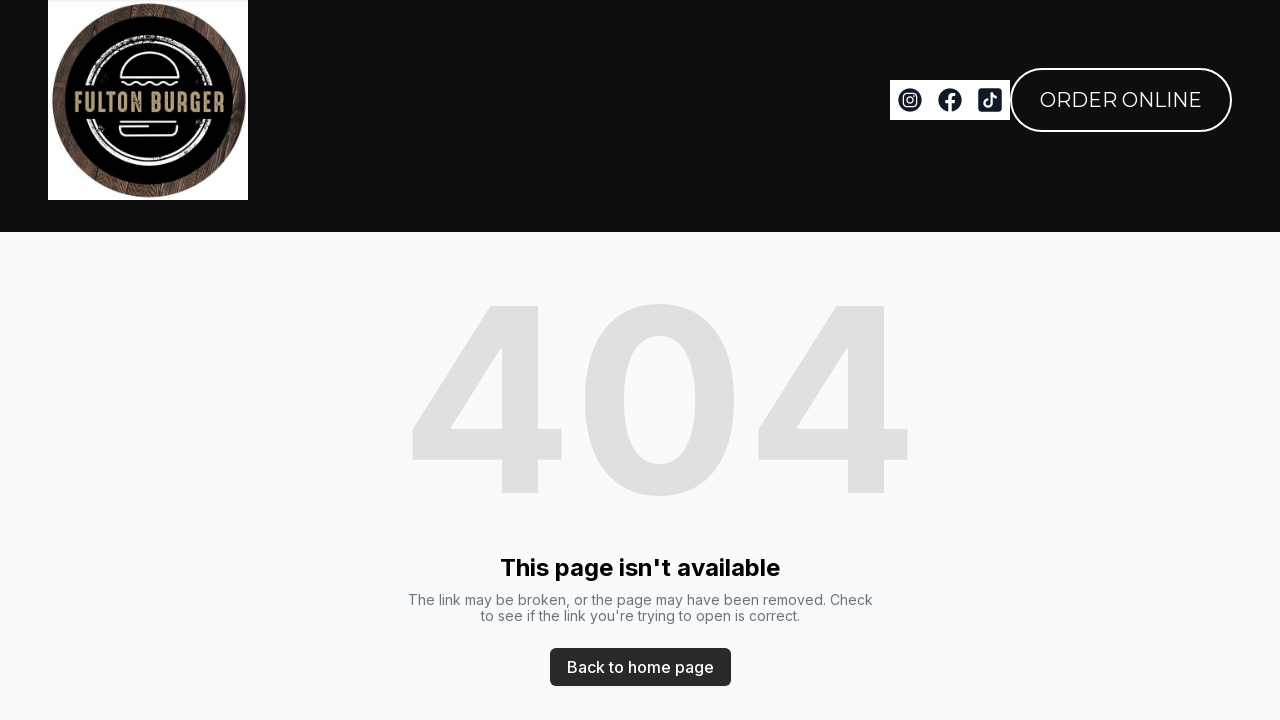

--- FILE ---
content_type: text/plain
request_url: https://ipv4.icanhazip.com/
body_size: 115
content:
18.223.132.188
